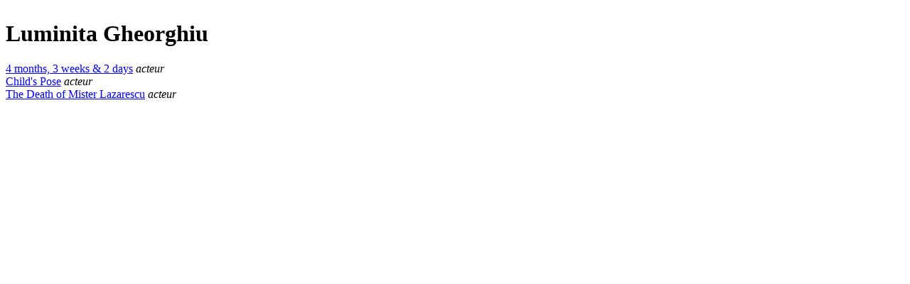

--- FILE ---
content_type: text/html; charset=UTF-8
request_url: https://www.kutfilm.be/get/actor.php?q=16690
body_size: 247
content:
<meta http-equiv="Content-Type" content="text/html; charset=utf-8" />
<div style="width:300px; height:550px; overflow-x:hidden">


<h1>Luminita Gheorghiu</h1>
	     	<a href='http://www.kutfilm.be/node/25135'>4 months, 3 weeks & 2 days</a>  <em>acteur</em><br>
        	     	<a href='http://www.kutfilm.be/node/26096'>Child's Pose</a>  <em>acteur</em><br>
        	     	<a href='http://www.kutfilm.be/node/25520'>The Death of Mister Lazarescu</a>  <em>acteur</em><br>
         
